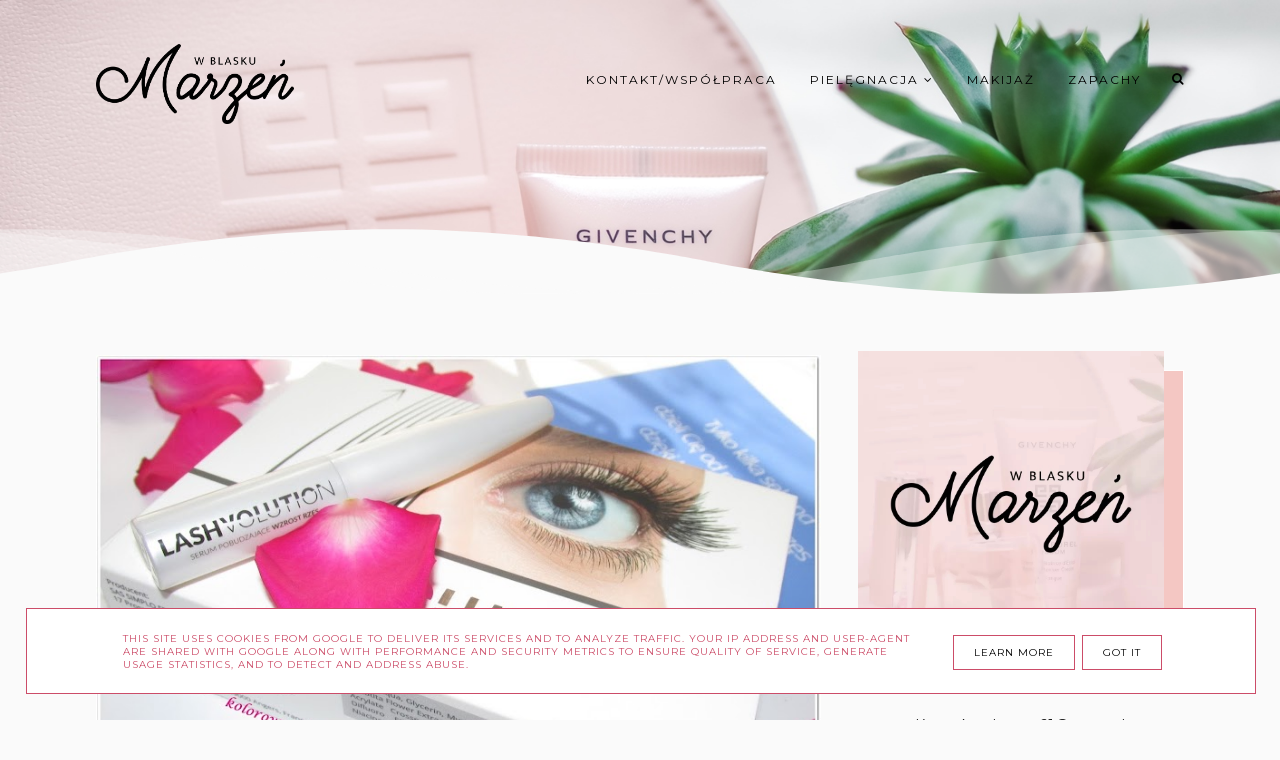

--- FILE ---
content_type: text/plain
request_url: https://www.google-analytics.com/j/collect?v=1&_v=j102&a=903129248&t=pageview&_s=1&dl=https%3A%2F%2Fwww.wblaskumarzen.pl%2F2015%2F08%2F%3Fm%3D1&ul=en-us%40posix&dt=W%20Blasku%20Marze%C5%84.&sr=1280x720&vp=1280x720&_u=IADAAEABAAAAACAAI~&jid=1475556099&gjid=59025859&cid=1603555580.1769153055&tid=UA-46230183-1&_gid=1807869433.1769153056&_r=1&_slc=1&z=2064858790
body_size: -451
content:
2,cG-9K2R12LQBL